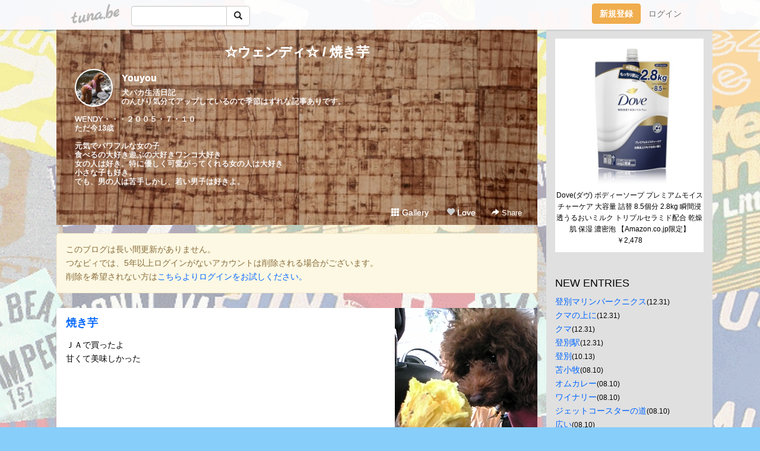

--- FILE ---
content_type: text/html;charset=Shift-JIS
request_url: https://wendy710.tuna.be/?tag=%8F%C4%82%AB%88%F0
body_size: 10305
content:
<!DOCTYPE html>
<html lang="ja">
<head>
<meta charset="Shift_JIS">
<meta http-equiv="Content-Type" content="text/html; charset=shift_jis">

<!-- #BeginLibraryItem "/Library/ga.lbi" -->
<!-- Google Tag Manager -->
<script>(function(w,d,s,l,i){w[l]=w[l]||[];w[l].push({'gtm.start':
new Date().getTime(),event:'gtm.js'});var f=d.getElementsByTagName(s)[0],
j=d.createElement(s),dl=l!='dataLayer'?'&l='+l:'';j.async=true;j.src=
'https://www.googletagmanager.com/gtm.js?id='+i+dl;f.parentNode.insertBefore(j,f);
})(window,document,'script','dataLayer','GTM-5QMBVM4');</script>
<!-- End Google Tag Manager -->
<!-- #EndLibraryItem -->

<title>☆ウェンディ☆ / 焼き芋</title>
<meta name="description" content="犬バカ生活日記のんびり気分でアップしているので季節はずれな記事ありです。WENDY・・・２００５・７・１０　ただ今13歳元気でパワフルな女の子食べるの大好き遊ぶの大好きワンコ大好き女の人は好き。特に優しく可愛がってくれる女の人は大好き小さな子も好き。でも、男の人は苦手しかし、若い男子は好きよ。">
	<meta property="og:title" content="☆ウェンディ☆ / 焼き芋">
	<meta property="og:site_name" content="つなビィ">
	
	<!-- TwitterCards -->
	<meta name="twitter:card" content="summary">
	<meta name="twitter:title" content="☆ウェンディ☆ / 焼き芋">
	<meta name="twitter:description" content="犬バカ生活日記のんびり気分でアップしているので季節はずれな記事ありです。WENDY・・・２００５・７・１０　ただ今13歳元気でパワフルな女の子食べるの大好き遊ぶの大好きワンコ大好き女の人は好き。特に優しく可愛がってくれる女の人は大好き小さな子も好き。でも、男の人は苦手しかし、若い男子は好きよ。">
	<meta name="twitter:image" content="https://tuna.be/p/16/154016/profile.jpg?57701">
	<!-- /TwitterCards -->
<meta name="thumbnail" content="https://tuna.be/p/16/154016/profile.jpg?57701">
<meta property="og:image" content="https://tuna.be/p/16/154016/profile.jpg?57701">
<meta property="og:description" content="犬バカ生活日記のんびり気分でアップしているので季節はずれな記事ありです。WENDY・・・２００５・７・１０　ただ今13歳元気でパワフルな女の子食べるの大好き遊ぶの大好きワンコ大好き女の人は好き。特に優しく可愛がってくれる女の人は大好き小さな子も好き。でも、男の人は苦手しかし、若い男子は好きよ。">
<meta property="fb:app_id" content="233212076792375">
<link rel="alternate" type="application/rss+xml" title="RSS" href="https://wendy710.tuna.be/rss/wendy710.xml">

<!-- vender -->
<script type="text/javascript" src="js/jquery/jquery.2.2.4.min.js"></script>
<link rel="stylesheet" href="css/bootstrap/css/bootstrap.min.css">
<!-- / vender -->

<style type="text/css">
body {
		background-color: #87CEFA;
			background-image: url(/p/16/154016/tpl-bg-4516.jpg?539834);
			background-size: auto auto;
			background-repeat: repeat;
		}
body {
 color: #000000;
}
#profile {
		background-image:url(/p/16/154016/profile-bg.jpg?150384);
	}
#side {
 background-color: #E0E0E0;
}
a, a:visited, a:active {
 color: #0066FF;
}
a:hover {
 color: #0066FF;
}
</style>

<!--<link href="//tuna.be/css/kickstart-icons.css" rel="stylesheet" type="text/css"> -->
<link href="tp/12.20160126.css?251104" rel="stylesheet" type="text/css">
<link href="css/icomoon/icomoon.css" rel="stylesheet" type="text/css">
<link href="css/tabShare.20150617.css" rel="stylesheet" type="text/css">
<style type="text/css">
#globalHeader2 {
	background-color: rgba(255, 255, 255, 0.9);
}
#globalHeader2 a.logo {
	color: #B6B6B6;
}
#globalHeader2 .btn-link {
	color: #727272;
}
</style>

<script src="//pagead2.googlesyndication.com/pagead/js/adsbygoogle.js"></script>
<script>
     (adsbygoogle = window.adsbygoogle || []).push({
          google_ad_client: "ca-pub-0815320066437312",
          enable_page_level_ads: true
     });
</script>

</head>
<body><!-- #BeginLibraryItem "/Library/globalHeader2.lbi" -->
<div id="globalHeader2">
	<div class="row">
		<div class="col-md-1"></div>
		<div class="col-md-10"> <a href="https://tuna.be/" class="logo mlr10 pull-left">tuna.be</a>
			<div id="appBadges" class="mlr10 pull-left hidden-xs" style="width:200px; margin-top:10px;">
							  <form action="/api/google_cse.php" method="get" id="cse-search-box" target="_blank">
				<div>
				  <div class="input-group">
					  <input type="text" name="q" class="form-control" placeholder="">
					  <span class="input-group-btn">
					  <button type="submit" name="sa" class="btn btn-default"><span class="glyphicon glyphicon-search"></span></button>
					  </span>
				  </div>
				</div>
			  </form>
			</div>
						<div class="pull-right loginBox hide"> <a href="javascript:void(0)" class="btn btn-pill photo small" data-login="1" data-me="myblogurl"><img data-me="profilePicture"></a><a href="javascript:void(0)" class="btn btn-link ellipsis" data-login="1" data-me="myblogurl"><span data-me="name"></span></a>
				<div class="mlr10" data-login="0"><a href="https://tuna.be/pc/reguser/" class="btn btn-warning"><strong class="tl">新規登録</strong></a><a href="https://tuna.be/pc/login.php" class="btn btn-link tl">ログイン</a></div>
				<div class="btn-group mlr10" data-login="1"> <a href="https://tuna.be/pc/admin.php?m=nd" class="btn btn-default btnFormPopup"><span class="glyphicon glyphicon-pencil"></span></a> <a href="https://tuna.be/loves/" class="btn btn-default"><span class="glyphicon glyphicon-heart btnLove"></span></a>
					<div class="btn-group"> <a href="javascript:;" class="btn btn-default dropdown-toggle" data-toggle="dropdown"><span class="glyphicon glyphicon-menu-hamburger"></span> <span class="caret"></span></a>
						<ul class="dropdown-menu pull-right">
							<li class="child"><a href="javascript:void(0)" data-me="myblogurl"><span class="glyphicon glyphicon-home"></span> <span class="tl">マイブログへ</span></a></li>
							<li class="child"><a href="https://tuna.be/pc/admin.php"><span class="glyphicon glyphicon-list"></span> <span class="tl">マイページ</span></a></li>
							<li class="child"><a href="https://tuna.be/pc/admin.php?m=md"><span class="glyphicon glyphicon-list-alt"></span> <span class="tl">記事の一覧</span></a></li>
							<li class="child"><a href="https://tuna.be/pc/admin.php?m=ee"><span class="glyphicon glyphicon-wrench"></span> <span class="tl">ブログ設定</span></a></li>
							<li class="child"><a href="https://tuna.be/pc/admin.php?m=account"><span class="glyphicon glyphicon-user"></span> <span class="tl">アカウント</span></a></li>
							<li><a href="https://tuna.be/pc/admin.php?m=logout" data-name="linkLogout"><span class="glyphicon glyphicon-off"></span> <span class="tl">ログアウト</span></a></li>
						</ul>
					</div>
				</div>
			</div>
		</div>
		<div class="col-md-1"></div>
	</div>
</div>
<!-- #EndLibraryItem --><div class="contentsWrapper">
	<div class="row">
		<div class="col-xs-9" id="contents">
			<header>
			<div id="profile">
				<div id="profileInner" class="break clearfix">
										<h1><a href="https://wendy710.tuna.be/">☆ウェンディ☆ / 焼き芋</a></h1>
										<div class="mlr15">
												<div class="pull-left mr15">
							<a href="https://wendy710.tuna.be/" class="btn btn-pill photo large" style="background-image: url(/p/16/154016/profile.jpg?57701);"></a>
						</div>
												<div class="userName"><a href="https://wendy710.tuna.be/">Youyou</a></div>
												<div class="comment" data-box="profileComment">
							<div class="ellipsis">犬バカ生活日記のんびり気分でアップしているので季節はずれな記事ありです。WENDY・・・２００５・７・１０　ただ今13歳元気でパワフルな女の子食べるの大好き遊ぶの大好きワンコ大好き女の人は好き。特に優しく可愛がってくれる女の人は大好き小さな子も好き。でも、男の人は苦手しかし、若い男子は好きよ。</div>
							<div class="text-right"><a href="#" data-btn="viewProfile">[Show all]</a></div>
							<div style="display:none;">犬バカ生活日記<br />
のんびり気分でアップしているので季節はずれな記事ありです。<br />
<br />
WENDY・・・２００５・７・１０　<br />
ただ今13歳<br />
<br />
元気でパワフルな女の子<br />
食べるの大好き遊ぶの大好きワンコ大好き<br />
女の人は好き。特に優しく可愛がってくれる女の人は大好き<br />
小さな子も好き。<br />
でも、男の人は苦手しかし、若い男子は好きよ。</div>
						</div>
											</div>
					<div class="headerMenu clearfix">
						<a href="gallery/" class="btn btn-link"><span class="glyphicon glyphicon-th"></span> Gallery</a>
						<a href="javascript:void(0)" class="btn btn-link btnLove off"><span class="glyphicon glyphicon-heart off"></span> Love</a>
						<div class="btn-group dropdown mlr10">
							<a href="javascript:;" data-toggle="dropdown" style="color:#fff;"><span class="glyphicon glyphicon-share-alt"></span> Share</a>
							<ul class="dropdown-menu pull-right icomoon">
								<li><a href="javascript:void(0)" id="shareTwitter" target="_blank"><span class="icon icon-twitter" style="color:#1da1f2;"></span> share on Twitter</a></li>
								<li><a href="javascript:void(0)" id="shareFacebook" target="_blank"><span class="icon icon-facebook" style="color:#3a5a9a;"></span> share on Facebook</a></li>
								<li><a href="javascript:void(0)" id="shareMail"><span class="glyphicon glyphicon-envelope"></span> share by E-mail</a></li>
															</ul>
						</div>
					</div>
				</div>
			</div>
			</header>
                        <div class="alert alert-warning" style="margin: 1em 0;">
                このブログは長い間更新がありません。<br>
                つなビィでは、5年以上ログインがないアカウントは削除される場合がございます。<br>
                削除を希望されない方は<a href="https://tuna.be/pc/login.php" target="_blank">こちらよりログインをお試しください。</a>
            </div>
            			<div id="contentsInner">
								<div class="ads landscape"><style>
#amazonranklet {
	display: flex;
	font-size: 12px;
	justify-content: center;
	align-items: center;
	background-color: white;
	padding-top: 10px;
}
#amazonranklet .amazonranklet-item {
	width: 32%;
	display: flex;
	flex-direction: column;
	justify-content: center;
}
#amazonranklet img {
	max-width: 90px;
	max-height: 80px;
}
a[href="https://i-section.net/ranklet/"] {
	display: none;
}
</style>
<script src="https://i-section.net/ranklet/outjs.php?BrowseNode=71413051&charset=UTF-8&listnum=6&title=false&image=true&imagesize=small&creator=false&price=true&AssociateTag="></script>
</div>
												<div style="display: none;" data-template="blogEntry">
					<article class="blog">
						<div class="clearfix">
							<div class="photo pull-right text-right" data-tpl-def="thumb">
								<a data-tpl-href="link" data-tpl-def="photo"><img data-tpl-src="photo" data-tpl-alt="title"></a>
								<p class="btnLoupe" data-tpl-def="photo_org"><a data-tpl-href="photo_org" data-fancybox class="btn btn-link"><span class="glyphicon glyphicon-search"></span></a></p>
								<video width="320" controls data-tpl-def="movie"><source data-tpl-src="movie"></video>
							</div>
							<h4 class="title" data-tpl-def="title"><a data-tpl-href="link" data-tpl="title"></a></h4>
							<div class="blog-message" data-tpl="message"></div>
						</div>
						<div class="blog-footer clearfix">
							<span class="pull-left" data-tpl="tagLinks"></span>
							<div class="pull-right">
								<a class="btn btn-link" data-tpl-href="link" data-tpl="created_en"></a>
								<span data-tpl-custom="is_comment">
									<a class="btn btn-link" data-tpl-href="link"><span class="icon icon-bubble"></span> <span data-tpl-int="comment_count"></span></a></span></div>
						</div>
					</article>
				</div>
				<div style="display: none;" data-template="pagenation">
					<div class="text-center mt20">
						<a data-tpl-def="prev_page_url" data-tpl-href="prev_page_url" class="btn btn-default mlr10">&laquo; 前のページ</a>
						<a data-tpl-def="next_page_url" data-tpl-href="next_page_url" class="btn btn-default mlr10">次のページ &raquo;</a>
					</div>
				</div>
																								<div class="ads landscape"><style>
#amazonranklet {
	display: flex;
	font-size: 12px;
	justify-content: center;
	align-items: center;
	background-color: white;
	padding-top: 10px;
}
#amazonranklet .amazonranklet-item {
	width: 32%;
	display: flex;
	flex-direction: column;
	justify-content: center;
}
#amazonranklet img {
	max-width: 90px;
	max-height: 80px;
}
a[href="https://i-section.net/ranklet/"] {
	display: none;
}
</style>
<script src="https://i-section.net/ranklet/outjs.php?BrowseNode=71413051&charset=UTF-8&listnum=6&title=false&image=true&imagesize=small&creator=false&price=true&AssociateTag="></script>
</div>
			</div>
		</div>
		<div class="col-xs-3" id="side">
			<div class="mt15"><style>
#side #amazonranklet .amazonranklet-item {
	width: auto;
	display: flex;
	flex-direction: column;
	font-size: 12px;
	justify-content: center;
}
#side #amazonranklet img {
	max-width: 100%;
	max-height: initial;
}
a[href="https://i-section.net/ranklet/"] {
	display: none;
}
</style>
<script src="https://i-section.net/ranklet/outjs.php?BrowseNode=52374051&charset=UTF-8&listnum=1&title=true&image=true&imagesize=medium&creator=false&price=true&AssociateTag="></script></div>
			<section class="mt20">
				<h2 class="h4">NEW ENTRIES</h2>
								<a href="https://wendy710.tuna.be/22275102.html">登別マリンパークニクス</a><small>(12.31)</small><br>
								<a href="https://wendy710.tuna.be/22275101.html">クマの上に</a><small>(12.31)</small><br>
								<a href="https://wendy710.tuna.be/22275100.html">クマ</a><small>(12.31)</small><br>
								<a href="https://wendy710.tuna.be/22275090.html">登別駅</a><small>(12.31)</small><br>
								<a href="https://wendy710.tuna.be/22241876.html">登別</a><small>(10.13)</small><br>
								<a href="https://wendy710.tuna.be/22213081.html">苫小牧</a><small>(08.10)</small><br>
								<a href="https://wendy710.tuna.be/22213080.html">オムカレー</a><small>(08.10)</small><br>
								<a href="https://wendy710.tuna.be/22213079.html">ワイナリー</a><small>(08.10)</small><br>
								<a href="https://wendy710.tuna.be/22213078.html">ジェットコースターの道</a><small>(08.10)</small><br>
								<a href="https://wendy710.tuna.be/22213077.html">広い</a><small>(08.10)</small><br>
							</section>
									<section class="mt20">
				<h2 class="h4">TAGS</h2>
				<a href="./?tag=" class="tag"><span class=""></span></a> <a href="./?tag=11%8D%CE" class="tag"><span class="">11歳</span></a> <a href="./?tag=11%8D%CE%82%CC%97%B7%8Ds" class="tag"><span class="">11歳の旅行</span></a> <a href="./?tag=13%8D%CE%82%CC%97%B7" class="tag"><span class="">13歳の旅</span></a> <a href="./?tag=ARMS" class="tag"><span class="">ARMS</span></a> <a href="./?tag=Birthday" class="tag"><span class="">Birthday</span></a> <a href="./?tag=Car" class="tag"><span class="">Car</span></a> <a href="./?tag=DD" class="tag"><span class="">DD</span></a> <a href="./?tag=DisneySea" class="tag"><span class="">DisneySea</span></a> <a href="./?tag=GG" class="tag"><span class="">GG</span></a> <a href="./?tag=HAMBURGER" class="tag"><span class="">HAMBURGER</span></a> <a href="./?tag=Hmade" class="tag"><span class="">Hmade</span></a> <a href="./?tag=House" class="tag"><span class="">House</span></a> <a href="./?tag=IG" class="tag"><span class="">IG</span></a> <a href="./?tag=JA" class="tag"><span class="">JA</span></a> <a href="./?tag=Lunch" class="tag"><span class="">Lunch</span></a> <a href="./?tag=MKRWtrip" class="tag"><span class="">MKRWtrip</span></a> <a href="./?tag=RH" class="tag"><span class="">RH</span></a> <a href="./?tag=TDS" class="tag"><span class="">TDS</span></a> <a href="./?tag=WDG" class="tag"><span class="">WDG</span></a> <a href="./?tag=betty" class="tag"><span class="">betty</span></a> <a href="./?tag=fifi%26romeo" class="tag"><span class="">fifi&amp;romeo</span></a> <a href="./?tag=mid" class="tag"><span class="">mid</span></a> <a href="./?tag=muchacha" class="tag"><span class="">muchacha</span></a> <a href="./?tag=puppilyhills" class="tag"><span class="">puppilyhills</span></a> <a href="./?tag=remake" class="tag"><span class="">remake</span></a> <a href="./?tag=rinrin%83J%83t%83F" class="tag"><span class="">rinrinカフェ</span></a> <a href="./?tag=wendy" class="tag"><span class="">wendy</span></a> <a href="./?tag=yumi%83V%83%87%83b%83s%83%93%83O" class="tag"><span class="">yumiショッピング</span></a> <a href="./?tag=%82%A2%82%BF%82%E5%82%A4" class="tag"><span class="">いちょう</span></a> <a href="./?tag=%82%A4%82%C8%8Fd" class="tag"><span class="">うな重</span></a> <a href="./?tag=%82%A8%89%D4" class="tag"><span class="">お花</span></a> <a href="./?tag=%82%A8%8EU%95%E0" class="tag"><span class="">お散歩</span></a> <a href="./?tag=%82%A8%8Fo%8A%7C" class="tag"><span class="">お出掛</span></a> <a href="./?tag=%82%A8%90%DF" class="tag"><span class="">お節</span></a> <a href="./?tag=%82%A8%91%E4%8F%EA" class="tag"><span class="">お台場</span></a> <a href="./?tag=%82%A8%92a%90%B6%93%FA" class="tag"><span class="">お誕生日</span></a> <a href="./?tag=%82%A8%95%97%98C" class="tag"><span class="">お風呂</span></a> <a href="./?tag=%82%A8%97F%92B" class="tag"><span class="">お友達</span></a> <a href="./?tag=%82%A9%82%AB%95X" class="tag"><span class="">かき氷</span></a> <a href="./?tag=%82%B1%82%A2%82%CC%82%DA%82%E8" class="tag"><span class="">こいのぼり</span></a> <a href="./?tag=%82%B2%8B%DF%8F%8A" class="tag"><span class="">ご近所</span></a> <a href="./?tag=%82%C2%82%CE%82%B3%83h%83b%83O%83%89%83%93" class="tag"><span class="">つばさドッグラン</span></a> <a href="./?tag=%82%C8%82%A4" class="tag"><span class="">なう</span></a> <a href="./?tag=%82%D0%82%DC%82%ED%82%E8" class="tag"><span class="">ひまわり</span></a> <a href="./?tag=%82%E4%82%E9%83L%83%83%83%89" class="tag"><span class="">ゆるキャラ</span></a> <a href="./?tag=%83A%83C%83X" class="tag"><span class="">アイス</span></a> <a href="./?tag=%83A%83Y" class="tag"><span class="">アズ</span></a> <a href="./?tag=%83C%83%60%83S" class="tag"><span class="">イチゴ</span></a> <a href="./?tag=%83C%83x%83%93%83g" class="tag"><span class="">イベント</span></a> <a href="./?tag=%83C%83%93%83R" class="tag"><span class="">インコ</span></a> <a href="./?tag=%83E%83F%83%93%83f%83B" class="tag"><span class="">ウェンディ</span></a> <a href="./?tag=%83I%83t%89%EF" class="tag"><span class="">オフ会</span></a> <a href="./?tag=%83I%83y%83%89%83V%83e%83B" class="tag"><span class="">オペラシティ</span></a> <a href="./?tag=%83I%83%7D%83P" class="tag"><span class="">オマケ</span></a> <a href="./?tag=%83J%83t%83F" class="tag"><span class="">カフェ</span></a> <a href="./?tag=%83J%83t%83F%83%7D%83b%83g" class="tag"><span class="">カフェマット</span></a> <a href="./?tag=%83J%83%89%81%5B" class="tag"><span class="">カラー</span></a> <a href="./?tag=%83J%83%8C%83%93%83_%81%5B" class="tag"><span class="">カレンダー</span></a> <a href="./?tag=%83O%83%89%83m%81%5B%83%89" class="tag"><span class="">グラノーラ</span></a> <a href="./?tag=%83P%81%5B%83L" class="tag"><span class="">ケーキ</span></a> <a href="./?tag=%83R%83X%83g%83R" class="tag"><span class="">コストコ</span></a> <a href="./?tag=%83V%83%83%83%7B%83e%83%93%8C%F6%89%80" class="tag"><span class="">シャボテン公園</span></a> <a href="./?tag=%83V%83%83%83%93%83v%81%5B" class="tag"><span class="">シャンプー</span></a> <a href="./?tag=%83X%83J%83C%83c%83%8A%81%5B" class="tag"><span class="">スカイツリー</span></a> <a href="./?tag=%83X%83%5E%83o" class="tag"><span class="">スタバ</span></a> <a href="./?tag=%83X%83%80%81%5B%83W%81%5B" class="tag"><span class="">スムージー</span></a> <a href="./?tag=%83Z%81%5B%83%8B" class="tag"><span class="">セール</span></a> <a href="./?tag=%83_%83O" class="tag"><span class="">ダグ</span></a> <a href="./?tag=%83c%83%80%83c%83%80" class="tag"><span class="">ツムツム</span></a> <a href="./?tag=%83f%83B%83Y%83j%81%5B%83%89%83%93%83h" class="tag"><span class="">ディズニーランド</span></a> <a href="./?tag=%83f%83U%81%5B%83g" class="tag"><span class="">デザート</span></a> <a href="./?tag=%83f%83U%83C%83%93F" class="tag"><span class="">デザインF</span></a> <a href="./?tag=%83g%83%8A%81%5B%83%7E%83%93%83O" class="tag"><span class="">トリーミング</span></a> <a href="./?tag=%83g%83%8A%83%7E%83%93%83O" class="tag"><span class="">トリミング</span></a> <a href="./?tag=%83h%83b%83O%83%89%83%93" class="tag"><span class="">ドッグラン</span></a> <a href="./?tag=%83l%83R" class="tag"><span class="">ネコ</span></a> <a href="./?tag=%83n%81%5B%83u%26%83%8D%81%5B%83Y%83K%81%5B%83f%83%93" class="tag"><span class="">ハーブ&amp;ローズガーデン</span></a> <a href="./?tag=%83n%83C%83h%83%8D" class="tag"><span class="">ハイドロ</span></a> <a href="./?tag=%83n%83E%83X" class="tag"><span class="">ハウス</span></a> <a href="./?tag=%83n%83%8D%83b%83Y" class="tag"><span class="">ハロッズ</span></a> <a href="./?tag=%83n%83%8F%83C" class="tag"><span class="">ハワイ</span></a> <a href="./?tag=%83p%81%5B%83e%83B%81%5B" class="tag"><span class="">パーティー</span></a> <a href="./?tag=%83p%83%8A%83G%83%8D" class="tag"><span class="">パリエロ</span></a> <a href="./?tag=%83p%83%8F%81%5B%83X%83%7C%83b%83g" class="tag"><span class="">パワースポット</span></a> <a href="./?tag=%83p%83%93%83P%81%5B%83L" class="tag"><span class="">パンケーキ</span></a> <a href="./?tag=%83p%83%93%89%AE" class="tag"><span class="">パン屋</span></a> <a href="./?tag=%83q%83X%83%7E%83j" class="tag"><span class="">ヒスミニ</span></a> <a href="./?tag=%83t%83%8C%83%93%83%60" class="tag"><span class="">フレンチ</span></a> <a href="./?tag=%83u%81%5B%83h%83%8B%83J%83%8C%83%93%83_%81%5B" class="tag"><span class="">ブードルカレンダー</span></a> <a href="./?tag=%83u%83%8B%81%5B%83x%83%8A%81%5B" class="tag"><span class="">ブルーベリー</span></a> <a href="./?tag=%83v%83%8C%83%5B%83%93%83g" class="tag"><span class="">プレゼント</span></a> <a href="./?tag=%83w%83A%81%5B%83T%83%8D%83%93" class="tag"><span class="">ヘアーサロン</span></a> <a href="./?tag=%83y%83%8A%83J%83%93%83p%83%93" class="tag"><span class="">ペリカンパン</span></a> <a href="./?tag=%83%7B%83W%83%87%83%8C%81%5B" class="tag"><span class="">ボジョレー</span></a> <a href="./?tag=%83%7C%83P%83%82%83%93" class="tag"><span class="">ポケモン</span></a> <a href="./?tag=%83%7C%83X%83g%83J%81%5B%83h" class="tag"><span class="">ポストカード</span></a> <a href="./?tag=%83%7C%83e%83B%83%8D%83%93" class="tag"><span class="">ポティロン</span></a> <a href="./?tag=%83%7D%83C%83N%83%8D%83o%83u%83%8B" class="tag"><span class="">マイクロバブル</span></a> <a href="./?tag=%83%7D%83%7D%83O%83b%83Y" class="tag"><span class="">ママグッズ</span></a> <a href="./?tag=%83%7D%83%89%83T%83_" class="tag"><span class="">マラサダ</span></a> <a href="./?tag=%83%7E%83%8B%83N" class="tag"><span class="">ミルク</span></a> <a href="./?tag=%83%82%81%5B%83j%83%93%83O" class="tag"><span class="">モーニング</span></a> <a href="./?tag=%83%82%83f%83%8B" class="tag"><span class="">モデル</span></a> <a href="./?tag=%83%82%83%8D%83b%83R" class="tag"><span class="">モロッコ</span></a> <a href="./?tag=%83%89%83f%83%85%83%8C" class="tag"><span class="">ラデュレ</span></a> <a href="./?tag=%83%89%83%93%83%60" class="tag"><span class="">ランチ</span></a> <a href="./?tag=%83%8A%81%5B%83h" class="tag"><span class="">リード</span></a> <a href="./?tag=%83%8A%83%81%83C%83N" class="tag"><span class="">リメイク</span></a> <a href="./?tag=%83%8B%83N%83%8B%81%5B%83%5B" class="tag"><span class="">ルクルーゼ</span></a> <a href="./?tag=%83%8C%83I%83%93" class="tag"><span class="">レオン</span></a> <a href="./?tag=%83%8D%83%93%83n%81%5B%83%7D%83%93" class="tag"><span class="">ロンハーマン</span></a> <a href="./?tag=%83%8F%83C%83%93" class="tag"><span class="">ワイン</span></a> <a href="./?tag=%83%8F%83%93%83R%82%A8%82%B9%82%BF" class="tag"><span class="">ワンコおせち</span></a> <a href="./?tag=%83%8F%83%93%83R%82%B2%94%D1" class="tag"><span class="">ワンコご飯</span></a> <a href="./?tag=%83%8F%83%93%83R%95%9E" class="tag"><span class="">ワンコ服</span></a> <a href="./?tag=%88%C9%93%A4" class="tag"><span class="">伊豆</span></a> <a href="./?tag=%88%EA%91%B0" class="tag"><span class="">一族</span></a> <a href="./?tag=%88%F9%82%DD%95%A8" class="tag"><span class="">飲み物</span></a> <a href="./?tag=%89f%89%E6" class="tag"><span class="">映画</span></a> <a href="./?tag=%89%93%91%AB" class="tag"><span class="">遠足</span></a> <a href="./?tag=%89%A1%95l" class="tag"><span class="">横浜</span></a> <a href="./?tag=%89%BA%96k%91%F2" class="tag"><span class="">下北沢</span></a> <a href="./?tag=%89%C6%82%B2%82%CD%82%F1" class="tag"><span class="">家ごはん</span></a> <a href="./?tag=%89%CD%92%C3" class="tag"><span class="">河津</span></a> <a href="./?tag=%8AC" class="tag"><span class="">海</span></a> <a href="./?tag=%8AO%89%91" class="tag"><span class="">外苑</span></a> <a href="./?tag=%8A%8B%90%BC%97%D5%8AC%8C%F6%89%80" class="tag"><span class="">葛西臨海公園</span></a> <a href="./?tag=%8A%A3%94t" class="tag"><span class="">乾杯</span></a> <a href="./?tag=%8Bg%8F%CB%8E%9B" class="tag"><span class="">吉祥寺</span></a> <a href="./?tag=%8B%B0%97%B3" class="tag"><span class="">恐竜</span></a> <a href="./?tag=%8B%BC%94%9E" class="tag"><span class="">蕎麦</span></a> <a href="./?tag=%8B%DF%8F%8A" class="tag"><span class="">近所</span></a> <a href="./?tag=%8B%E2%88%C7" class="tag"><span class="">銀杏</span></a> <a href="./?tag=%8B%E2%8D%C0" class="tag"><span class="">銀座</span></a> <a href="./?tag=%8B%EE%91%F2" class="tag"><span class="">駒沢</span></a> <a href="./?tag=%8B%F8%97g%82%B0" class="tag"><span class="">串揚げ</span></a> <a href="./?tag=%8CQ%94n" class="tag"><span class="">群馬</span></a> <a href="./?tag=%8Cb%94%E4%8E%F5" class="tag"><span class="">恵比寿</span></a> <a href="./?tag=%8Cb%95%FB%8A%AA%82%AB" class="tag"><span class="">恵方巻き</span></a> <a href="./?tag=%8Cy%88%E4%91%F2" class="tag"><span class="">軽井沢</span></a> <a href="./?tag=%8C%A2%82%B1%82%B1%82%BF" class="tag"><span class="">犬ここち</span></a> <a href="./?tag=%8C%A2%82%CC%82%B1%82%B1%82%BF" class="tag"><span class="">犬のここち</span></a> <a href="./?tag=%8C%B4%8Fh" class="tag"><span class="">原宿</span></a> <a href="./?tag=%8C%F6%89%80" class="tag"><span class="">公園</span></a> <a href="./?tag=%8Dg%97t" class="tag"><span class="">紅葉</span></a> <a href="./?tag=%8D%82%89%7E%8E%9B" class="tag"><span class="">高円寺</span></a> <a href="./?tag=%8D%91%89c%82%D0%82%BD%82%BF%8AC%95l%8C%F6%89%80" class="tag"><span class="">国営ひたち海浜公園</span></a> <a href="./?tag=%8D%D8%82%CC%89%D4" class="tag"><span class="">菜の花</span></a> <a href="./?tag=%8D%F7" class="tag"><span class="">桜</span></a> <a href="./?tag=%8EB%89e" class="tag"><span class="">撮影</span></a> <a href="./?tag=%8El%8D%91" class="tag"><span class="">四国</span></a> <a href="./?tag=%8E%87%97z%89%D4" class="tag"><span class="">紫陽花</span></a> <a href="./?tag=%8E%8E%8E%CA%89%EF" class="tag"><span class="">試写会</span></a> <a href="./?tag=%8E%95%90%CE%8E%E6%82%E8" class="tag"><span class="">歯石取り</span></a> <a href="./?tag=%8E%A9%97R%82%AA%8Bu" class="tag"><span class="">自由が丘</span></a> <a href="./?tag=%8E%B5%8C%DC%8EO" class="tag"><span class="">七五三</span></a> <a href="./?tag=%8E%C0%89%C6" class="tag"><span class="">実家</span></a> <a href="./?tag=%8E%E8%8D%EC%82%E8" class="tag"><span class="">手作り</span></a> <a href="./?tag=%8E%FB%8An" class="tag"><span class="">収穫</span></a> <a href="./?tag=%8FW%8D%87%8E%CA%90%5E" class="tag"><span class="">集合写真</span></a> <a href="./?tag=%8F%AC%95z%8E%7B" class="tag"><span class="">小布施</span></a> <a href="./?tag=%8F%C3%93%EC" class="tag"><span class="">湘南</span></a> <a href="./?tag=%8F%C4%82%AB%88%F0" class="tag"><span class="tag-active">焼き芋</span></a> <a href="./?tag=%8F%E9%93%EC%93%87" class="tag"><span class="">城南島</span></a> <a href="./?tag=%8F%FC%82%E8" class="tag"><span class="">飾り</span></a> <a href="./?tag=%90H%8E%96" class="tag"><span class="">食事</span></a> <a href="./?tag=%90H%95i" class="tag"><span class="">食品</span></a> <a href="./?tag=%90V%8Fh" class="tag"><span class="">新宿</span></a> <a href="./?tag=%90%5B%91%E5%8E%9B" class="tag"><span class="">深大寺</span></a> <a href="./?tag=%90%C2%8ER" class="tag"><span class="">青山</span></a> <a href="./?tag=%90%DF%95%AA" class="tag"><span class="">節分</span></a> <a href="./?tag=%90%E7%97t" class="tag"><span class="">千葉</span></a> <a href="./?tag=%90%F3%91%90" class="tag"><span class="">浅草</span></a> <a href="./?tag=%90%F4%8E%D4" class="tag"><span class="">洗車</span></a> <a href="./?tag=%91D" class="tag"><span class="">船</span></a> <a href="./?tag=%91%90%8C%8E%97%AC" class="tag"><span class="">草月流</span></a> <a href="./?tag=%91%E3%81X%96%D8%8C%F6%89%80" class="tag"><span class="">代々木公園</span></a> <a href="./?tag=%91%E3%81X%96%D8%8F%E3%8C%B4" class="tag"><span class="">代々木上原</span></a> <a href="./?tag=%91%E3%8A%AF%8ER" class="tag"><span class="">代官山</span></a> <a href="./?tag=%91%E5%8F%9F%8C%AC" class="tag"><span class="">大勝軒</span></a> <a href="./?tag=%91%EA" class="tag"><span class="">滝</span></a> <a href="./?tag=%92%85%95%A8" class="tag"><span class="">着物</span></a> <a href="./?tag=%92%86%96%DA%8D%95" class="tag"><span class="">中目黒</span></a> <a href="./?tag=%92%A9" class="tag"><span class="">朝</span></a> <a href="./?tag=%92%B7%96%EC" class="tag"><span class="">長野</span></a> <a href="./?tag=%92%BC%93%87" class="tag"><span class="">直島</span></a> <a href="./?tag=%93V%82%D5%82%E7%82%BB%82%CE" class="tag"><span class="">天ぷらそば</span></a> <a href="./?tag=%93V%8F%E9" class="tag"><span class="">天城</span></a> <a href="./?tag=%93c%89%80%92%B2%95z" class="tag"><span class="">田園調布</span></a> <a href="./?tag=%93%AE%89%E6" class="tag"><span class="">動画</span></a> <a href="./?tag=%93%AE%95%A8" class="tag"><span class="">動物</span></a> <a href="./?tag=%93%B9%82%CC%89w" class="tag"><span class="">道の駅</span></a> <a href="./?tag=%93%DF%90%7B" class="tag"><span class="">那須</span></a> <a href="./?tag=%93%F7%82%DC%82%F1" class="tag"><span class="">肉まん</span></a> <a href="./?tag=%93%FA%8F%ED" class="tag"><span class="">日常</span></a> <a href="./?tag=%93%FA%95%E9%97%A2" class="tag"><span class="">日暮里</span></a> <a href="./?tag=%94%83%82%A2%95%A8" class="tag"><span class="">買い物</span></a> <a href="./?tag=%94%A0%8D%AA" class="tag"><span class="">箱根</span></a> <a href="./?tag=%94%AA%83%96%8Ax" class="tag"><span class="">八ヶ岳</span></a> <a href="./?tag=%94%F2%91%CB%8D%82%8ER" class="tag"><span class="">飛騨高山</span></a> <a href="./?tag=%94%FC%97e%89%40" class="tag"><span class="">美容院</span></a> <a href="./?tag=%95a%89%40" class="tag"><span class="">病院</span></a> <a href="./?tag=%95t%98%5E" class="tag"><span class="">付録</span></a> <a href="./?tag=%95x%8ER" class="tag"><span class="">富山</span></a> <a href="./?tag=%95%9F%93%87" class="tag"><span class="">福島</span></a> <a href="./?tag=%96L%8FF" class="tag"><span class="">豊洲</span></a> <a href="./?tag=%96k%8AC%93%B9" class="tag"><span class="">北海道</span></a> <a href="./?tag=%96q%8F%EA" class="tag"><span class="">牧場</span></a> <a href="./?tag=%96%EC%90%EC%8C%F6%89%80" class="tag"><span class="">野川公園</span></a> <a href="./?tag=%97%5B%8EU%95%E0" class="tag"><span class="">夕散歩</span></a> <a href="./?tag=%97%5B%94%D1" class="tag"><span class="">夕飯</span></a> <a href="./?tag=%97%81%88%DF" class="tag"><span class="">浴衣</span></a> <a href="./?tag=%97%B7%8Ds" class="tag"><span class="">旅行</span></a> <a href="./?tag=%98Z%96%7B%96%D8" class="tag"><span class="">六本木</span></a> <a href="./?tag=31" class="tag"><span class="">31</span></a> 
			</section>
						<section class="mt20">
				<h2 class="h4">ARCHIVES</h2>
				<ul id="archives">
										<li><a href="javascript:void(0)" class="y">2019</a><small>(50)</small>
						<ul style="display:none;">
														<li><a href="/?mon=2019/12">12月</a><small>(4)</small></li>
														<li><a href="/?mon=2019/10">10月</a><small>(1)</small></li>
														<li><a href="/?mon=2019/08">8月</a><small>(15)</small></li>
														<li><a href="/?mon=2019/07">7月</a><small>(7)</small></li>
														<li><a href="/?mon=2019/06">6月</a><small>(9)</small></li>
														<li><a href="/?mon=2019/03">3月</a><small>(7)</small></li>
														<li><a href="/?mon=2019/01">1月</a><small>(7)</small></li>
													</ul>
					</li>
										<li><a href="javascript:void(0)" class="y">2018</a><small>(165)</small>
						<ul style="display:none;">
														<li><a href="/?mon=2018/12">12月</a><small>(24)</small></li>
														<li><a href="/?mon=2018/11">11月</a><small>(12)</small></li>
														<li><a href="/?mon=2018/10">10月</a><small>(6)</small></li>
														<li><a href="/?mon=2018/09">9月</a><small>(7)</small></li>
														<li><a href="/?mon=2018/08">8月</a><small>(20)</small></li>
														<li><a href="/?mon=2018/07">7月</a><small>(17)</small></li>
														<li><a href="/?mon=2018/04">4月</a><small>(8)</small></li>
														<li><a href="/?mon=2018/03">3月</a><small>(26)</small></li>
														<li><a href="/?mon=2018/02">2月</a><small>(25)</small></li>
														<li><a href="/?mon=2018/01">1月</a><small>(20)</small></li>
													</ul>
					</li>
										<li><a href="javascript:void(0)" class="y">2017</a><small>(413)</small>
						<ul style="display:none;">
														<li><a href="/?mon=2017/10">10月</a><small>(25)</small></li>
														<li><a href="/?mon=2017/09">9月</a><small>(14)</small></li>
														<li><a href="/?mon=2017/08">8月</a><small>(62)</small></li>
														<li><a href="/?mon=2017/07">7月</a><small>(12)</small></li>
														<li><a href="/?mon=2017/06">6月</a><small>(38)</small></li>
														<li><a href="/?mon=2017/05">5月</a><small>(19)</small></li>
														<li><a href="/?mon=2017/04">4月</a><small>(28)</small></li>
														<li><a href="/?mon=2017/03">3月</a><small>(51)</small></li>
														<li><a href="/?mon=2017/02">2月</a><small>(91)</small></li>
														<li><a href="/?mon=2017/01">1月</a><small>(73)</small></li>
													</ul>
					</li>
										<li><a href="javascript:void(0)" class="y">2016</a><small>(1054)</small>
						<ul style="display:none;">
														<li><a href="/?mon=2016/12">12月</a><small>(35)</small></li>
														<li><a href="/?mon=2016/11">11月</a><small>(66)</small></li>
														<li><a href="/?mon=2016/10">10月</a><small>(83)</small></li>
														<li><a href="/?mon=2016/09">9月</a><small>(107)</small></li>
														<li><a href="/?mon=2016/08">8月</a><small>(66)</small></li>
														<li><a href="/?mon=2016/07">7月</a><small>(101)</small></li>
														<li><a href="/?mon=2016/06">6月</a><small>(102)</small></li>
														<li><a href="/?mon=2016/05">5月</a><small>(92)</small></li>
														<li><a href="/?mon=2016/04">4月</a><small>(92)</small></li>
														<li><a href="/?mon=2016/03">3月</a><small>(111)</small></li>
														<li><a href="/?mon=2016/02">2月</a><small>(88)</small></li>
														<li><a href="/?mon=2016/01">1月</a><small>(111)</small></li>
													</ul>
					</li>
										<li><a href="javascript:void(0)" class="y">2015</a><small>(1795)</small>
						<ul style="display:none;">
														<li><a href="/?mon=2015/12">12月</a><small>(218)</small></li>
														<li><a href="/?mon=2015/11">11月</a><small>(114)</small></li>
														<li><a href="/?mon=2015/10">10月</a><small>(154)</small></li>
														<li><a href="/?mon=2015/09">9月</a><small>(126)</small></li>
														<li><a href="/?mon=2015/08">8月</a><small>(133)</small></li>
														<li><a href="/?mon=2015/07">7月</a><small>(142)</small></li>
														<li><a href="/?mon=2015/06">6月</a><small>(109)</small></li>
														<li><a href="/?mon=2015/05">5月</a><small>(168)</small></li>
														<li><a href="/?mon=2015/04">4月</a><small>(207)</small></li>
														<li><a href="/?mon=2015/03">3月</a><small>(162)</small></li>
														<li><a href="/?mon=2015/02">2月</a><small>(137)</small></li>
														<li><a href="/?mon=2015/01">1月</a><small>(125)</small></li>
													</ul>
					</li>
										<li><a href="javascript:void(0)" class="y">2014</a><small>(1506)</small>
						<ul style="display:none;">
														<li><a href="/?mon=2014/12">12月</a><small>(57)</small></li>
														<li><a href="/?mon=2014/11">11月</a><small>(96)</small></li>
														<li><a href="/?mon=2014/10">10月</a><small>(99)</small></li>
														<li><a href="/?mon=2014/09">9月</a><small>(126)</small></li>
														<li><a href="/?mon=2014/08">8月</a><small>(153)</small></li>
														<li><a href="/?mon=2014/07">7月</a><small>(151)</small></li>
														<li><a href="/?mon=2014/06">6月</a><small>(123)</small></li>
														<li><a href="/?mon=2014/05">5月</a><small>(208)</small></li>
														<li><a href="/?mon=2014/04">4月</a><small>(97)</small></li>
														<li><a href="/?mon=2014/03">3月</a><small>(104)</small></li>
														<li><a href="/?mon=2014/02">2月</a><small>(115)</small></li>
														<li><a href="/?mon=2014/01">1月</a><small>(177)</small></li>
													</ul>
					</li>
										<li><a href="javascript:void(0)" class="y">2013</a><small>(1126)</small>
						<ul style="display:none;">
														<li><a href="/?mon=2013/12">12月</a><small>(106)</small></li>
														<li><a href="/?mon=2013/11">11月</a><small>(167)</small></li>
														<li><a href="/?mon=2013/10">10月</a><small>(136)</small></li>
														<li><a href="/?mon=2013/09">9月</a><small>(96)</small></li>
														<li><a href="/?mon=2013/08">8月</a><small>(184)</small></li>
														<li><a href="/?mon=2013/07">7月</a><small>(132)</small></li>
														<li><a href="/?mon=2013/06">6月</a><small>(99)</small></li>
														<li><a href="/?mon=2013/05">5月</a><small>(98)</small></li>
														<li><a href="/?mon=2013/03">3月</a><small>(15)</small></li>
														<li><a href="/?mon=2013/02">2月</a><small>(40)</small></li>
														<li><a href="/?mon=2013/01">1月</a><small>(53)</small></li>
													</ul>
					</li>
										<li><a href="javascript:void(0)" class="y">2012</a><small>(799)</small>
						<ul style="display:none;">
														<li><a href="/?mon=2012/12">12月</a><small>(92)</small></li>
														<li><a href="/?mon=2012/11">11月</a><small>(23)</small></li>
														<li><a href="/?mon=2012/10">10月</a><small>(22)</small></li>
														<li><a href="/?mon=2012/09">9月</a><small>(20)</small></li>
														<li><a href="/?mon=2012/08">8月</a><small>(43)</small></li>
														<li><a href="/?mon=2012/07">7月</a><small>(38)</small></li>
														<li><a href="/?mon=2012/06">6月</a><small>(13)</small></li>
														<li><a href="/?mon=2012/05">5月</a><small>(27)</small></li>
														<li><a href="/?mon=2012/04">4月</a><small>(112)</small></li>
														<li><a href="/?mon=2012/03">3月</a><small>(159)</small></li>
														<li><a href="/?mon=2012/02">2月</a><small>(127)</small></li>
														<li><a href="/?mon=2012/01">1月</a><small>(123)</small></li>
													</ul>
					</li>
										<li><a href="javascript:void(0)" class="y">2011</a><small>(1686)</small>
						<ul style="display:none;">
														<li><a href="/?mon=2011/12">12月</a><small>(206)</small></li>
														<li><a href="/?mon=2011/11">11月</a><small>(160)</small></li>
														<li><a href="/?mon=2011/10">10月</a><small>(174)</small></li>
														<li><a href="/?mon=2011/09">9月</a><small>(130)</small></li>
														<li><a href="/?mon=2011/08">8月</a><small>(154)</small></li>
														<li><a href="/?mon=2011/07">7月</a><small>(176)</small></li>
														<li><a href="/?mon=2011/06">6月</a><small>(131)</small></li>
														<li><a href="/?mon=2011/05">5月</a><small>(130)</small></li>
														<li><a href="/?mon=2011/04">4月</a><small>(151)</small></li>
														<li><a href="/?mon=2011/03">3月</a><small>(71)</small></li>
														<li><a href="/?mon=2011/02">2月</a><small>(96)</small></li>
														<li><a href="/?mon=2011/01">1月</a><small>(107)</small></li>
													</ul>
					</li>
										<li><a href="javascript:void(0)" class="y">2010</a><small>(1445)</small>
						<ul style="display:none;">
														<li><a href="/?mon=2010/12">12月</a><small>(187)</small></li>
														<li><a href="/?mon=2010/11">11月</a><small>(175)</small></li>
														<li><a href="/?mon=2010/10">10月</a><small>(99)</small></li>
														<li><a href="/?mon=2010/09">9月</a><small>(109)</small></li>
														<li><a href="/?mon=2010/08">8月</a><small>(145)</small></li>
														<li><a href="/?mon=2010/07">7月</a><small>(76)</small></li>
														<li><a href="/?mon=2010/06">6月</a><small>(108)</small></li>
														<li><a href="/?mon=2010/05">5月</a><small>(117)</small></li>
														<li><a href="/?mon=2010/04">4月</a><small>(107)</small></li>
														<li><a href="/?mon=2010/03">3月</a><small>(105)</small></li>
														<li><a href="/?mon=2010/02">2月</a><small>(116)</small></li>
														<li><a href="/?mon=2010/01">1月</a><small>(101)</small></li>
													</ul>
					</li>
										<li><a href="javascript:void(0)" class="y">2009</a><small>(1609)</small>
						<ul style="display:none;">
														<li><a href="/?mon=2009/12">12月</a><small>(191)</small></li>
														<li><a href="/?mon=2009/11">11月</a><small>(174)</small></li>
														<li><a href="/?mon=2009/10">10月</a><small>(162)</small></li>
														<li><a href="/?mon=2009/09">9月</a><small>(148)</small></li>
														<li><a href="/?mon=2009/08">8月</a><small>(142)</small></li>
														<li><a href="/?mon=2009/07">7月</a><small>(125)</small></li>
														<li><a href="/?mon=2009/06">6月</a><small>(126)</small></li>
														<li><a href="/?mon=2009/05">5月</a><small>(94)</small></li>
														<li><a href="/?mon=2009/04">4月</a><small>(101)</small></li>
														<li><a href="/?mon=2009/03">3月</a><small>(116)</small></li>
														<li><a href="/?mon=2009/02">2月</a><small>(117)</small></li>
														<li><a href="/?mon=2009/01">1月</a><small>(113)</small></li>
													</ul>
					</li>
										<li><a href="javascript:void(0)" class="y">2008</a><small>(79)</small>
						<ul style="display:none;">
														<li><a href="/?mon=2008/12">12月</a><small>(79)</small></li>
													</ul>
					</li>
									</ul>
			</section>
						<section class="mt20">
				<h2 class="h4">LINKS</h2>
				<div id="links">
					<ul>
												<li>
							<div class="links-groupname">poodle frends</div>
							<ul>
																<li class="links-title"> <a href="http://saraharumaki.tuna.be/" target="_blank" rel="nofollow">Natura-mini</a> </li>
																<li class="links-lead">まきさん＋サラちゃん、こはるちゃん、ルーシーちゃん</li>
																								<li class="links-title"> <a href="http://lovelyazu.tuna.be/" target="_blank" rel="nofollow">あず＊</a> </li>
																<li class="links-lead">HANAさん＆あずちゃん＋みゆずちゃん</li>
																								<li class="links-title"> <a href="http://mayacoco31.tuna.be/" target="_blank" rel="nofollow">COCO&amp;MAYA</a> </li>
																<li class="links-lead">KEIさん＆COCOちゃん</li>
																								<li class="links-title"> <a href="http://chocottoys.tuna.be/" target="_blank" rel="nofollow">toypoo*yuigokoro</a> </li>
																<li class="links-lead">kazuさん＆結君＋心君</li>
																								<li class="links-title"> <a href="http://momokota.tuna.be/" target="_blank" rel="nofollow">たろうず日記</a> </li>
																<li class="links-lead">ももこたママ＆もも太郎君＋小太郎君</li>
																								<li class="links-title"> <a href="http://kazkaz311.tuna.be/" target="_blank" rel="nofollow">トイプードルこむぎと飼い主の日常</a> </li>
																<li class="links-lead">こむぎままさん＆ごむぎちゃん</li>
																								<li class="links-title"> <a href="http://bucks0802.tuna.be/" target="_blank" rel="nofollow">Bucks＆Ｌｕｃｙ</a> </li>
																<li class="links-lead">Risaさん＆バックス君＋ルーシーちゃん</li>
																								<li class="links-title"> <a href="http://lovelovehime.tuna.be/" target="_blank" rel="nofollow">Hime&apos;s Now</a> </li>
																<li class="links-lead">mi-さん＆姫たん</li>
																								<li class="links-title"> <a href="http://cha0303.tuna.be/" target="_blank" rel="nofollow">＊ちゃーはん、幸せ便り＊</a> </li>
																<li class="links-lead">よっし～さん＆ちゃーはん君</li>
																								<li class="links-title"> <a href="http://maimai369.tuna.be/" target="_blank" rel="nofollow">まいまぃといっしょ</a> </li>
																<li class="links-lead">まいまぃちゃん＆みるく君</li>
																								<li class="links-title"> <a href="http://yuko3104.tuna.be/" target="_blank" rel="nofollow">SAKUPIKA’ｓ　Now</a> </li>
																<li class="links-lead">yukoさん＆さくらちゃん＋ひかる君</li>
																								<li class="links-title"> <a href="http://mocha0annie.tuna.be/" target="_blank" rel="nofollow">mocacha&amp;annie育犬dairy</a> </li>
																<li class="links-lead">ゆっちー＆モカ君＋アニーちゃん</li>
																								<li class="links-title"> <a href="http://bz471701.tuna.be/" target="_blank" rel="nofollow">favorite*</a> </li>
																<li class="links-lead">YUKOさん＆桃太郎君＋金太郎君</li>
																								<li class="links-title"> <a href="http://iloveryu.tuna.be/" target="_blank" rel="nofollow">IloveRyu-RyuTime-</a> </li>
																<li class="links-lead">りんりんさん＆リュウ君</li>
																								<li class="links-title"> <a href="http://exalo.tuna.be/" target="_blank" rel="nofollow">ハッピーライフ</a> </li>
																<li class="links-lead">ゆーこさん＆アロハちゃん</li>
																							</ul>
						</li>
												<li>
							<div class="links-groupname">poodle＋ｃhihuahua</div>
							<ul>
																<li class="links-title"> <a href="http://mikiwan.tuna.be/" target="_blank" rel="nofollow">くーたんとぴーす時々私</a> </li>
																<li class="links-lead">Mikiさん＆くーたん＋ぴーす君</li>
																							</ul>
						</li>
												<li>
							<div class="links-groupname">poodle &amp; schna</div>
							<ul>
																<li class="links-title"> <a href="http://milkymark.tuna.be/" target="_blank" rel="nofollow">ｍｃ×ｐｐ</a> </li>
																<li class="links-lead">みるままさん＆ぷっちょ＋ポッキー＋ミルキー</li>
																							</ul>
						</li>
											</ul>
				</div>
			</section>
						<section>
				<h2 class="h4">RSS</h2>
				<a href="./rss/wendy710.rdf"><span class="icon icon-rss"></span> RSS</a><br>
								&emsp;
			</section>
		</div>
	</div>
</div>

<!-- vender -->
<link rel="stylesheet" type="text/css" href="//fonts.googleapis.com/css?family=Marck+Script">
<script type="text/javascript" src="css/bootstrap/js/bootstrap.min.js"></script>
<link href="//tuna.be/js/fancybox2/jquery.fancybox.css" rel="stylesheet" type="text/css">
<script type="text/javascript" src="//tuna.be/js/fancybox2/jquery.fancybox.pack.js"></script>
<!-- / vender -->

<script type="text/javascript">
var id = "154016";
</script>
<script type="text/javascript" src="//cdnjs.cloudflare.com/ajax/libs/vue/1.0.15/vue.min.js"></script>
<script type="text/javascript" src="//tuna.be/js/blog_common.20181108.js?20251224"></script>
<!--<script type="text/javascript" src="//tuna.be/js/translate.js?20150202"></script>--><!-- #BeginLibraryItem "/Library/footer.lbi" -->
<footer>
<div id="footer">
	<div class="container">
		<div class="row">
			<div class="logoWrapper"><a href="https://tuna.be/" class="logo">tuna.be</a></div>
		</div>
		
		<div class="row text-left hidden-xs" style="margin-bottom:15px;">
			<div class="col-sm-3">
				<a href="https://tuna.be/">つなビィトップ</a>
			</div>
			<div class="col-sm-3">
				<a href="https://tuna.be/newentry/" class="tl">新着エントリ一覧</a>
			</div>
			<div class="col-sm-3">
				<a href="https://tuna.be/popular/" class="tl">人気のブログ</a>
			</div>
			<div class="col-sm-3">
				<a href="https://tuna.be/pc/admin.php" class="tl">マイページログイン</a>
			</div>
		</div>
		<div class="row text-left hidden-xs">
			<div class="col-sm-3">
				<a href="https://support.tuna.be/284432.html" target="_blank" class="tl">良くある質問と答え</a>
			</div>
			<div class="col-sm-3">
				<a href="https://i-section.net/privacy.html" target="_blank" class="tl">プライバシーポリシー</a> / <a href="https://tuna.be/pc/agreement.html" class="tl">利用規約</a>
			</div>
			<div class="col-sm-3">
				<a href="https://i-section.net/inquiry/?c=4" target="_blank" class="tl">お問い合わせ</a>
			</div>
			<div class="col-sm-3">
				<a href="https://i-section.net/" target="_blank" class="tl">開発・運営</a>
			</div>
		</div>
		
		<div class="list-group text-left visible-xs">
			<a href="https://tuna.be/" class="list-group-item">つなビィトップ</a>
			<a href="https://tuna.be/newentry/" class="list-group-item tl">新着エントリ一覧</a>
			<a href="https://tuna.be/popular/" class="list-group-item tl">人気のブログ</a>
			<a href="https://tuna.be/pc/admin.php" class="list-group-item tl">マイページログイン</a>
		</div>
		
		<div class="visible-xs">
			<form action="/api/google_cse.php" method="get" target="_blank">
				<div class="input-group">
					<input type="search" name="q" class="form-control" placeholder="つなビィ内検索">
					<span class="input-group-btn">
						<button class="btn btn-default" type="submit"><span class="glyphicon glyphicon-search"></span></button>
					</span>
				</div>
			</form>
		</div>
		
		<div class="visible-xs mt20">
			<a href="https://support.tuna.be/284432.html" target="_blank" class="tl">良くある質問と答え</a> /
			<a href="https://i-section.net/privacy.html" target="_blank" class="tl">プライバシーポリシー</a> /
			<a href="https://tuna.be/pc/agreement.html" class="tl">利用規約</a> /
			<a href="https://i-section.net/inquiry/?c=4" target="_blank" class="tl">お問い合わせ</a> /
			<a href="https://i-section.net/" target="_blank" class="tl">開発・運営</a>
		</div>
	</div>
	<div class="footer-global">
		<p class="hidden-xs"><a href="https://i-section.net/software/shukusen/" target="_blank">複数画像をまとめて縮小するなら「縮小専用。」</a></p>
		<div class="copyright text-center small">&copy;2004- <a href="https://tuna.be/">tuna.be</a> All rights reserved.</div>
	</div>
</div>
</footer><!-- #EndLibraryItem --></body>
</html>
<!-- st:0.1244158744812 -->

--- FILE ---
content_type: text/html; charset=utf-8
request_url: https://www.google.com/recaptcha/api2/aframe
body_size: 266
content:
<!DOCTYPE HTML><html><head><meta http-equiv="content-type" content="text/html; charset=UTF-8"></head><body><script nonce="iu4QY4V5hrJb1IdHzhiCfg">/** Anti-fraud and anti-abuse applications only. See google.com/recaptcha */ try{var clients={'sodar':'https://pagead2.googlesyndication.com/pagead/sodar?'};window.addEventListener("message",function(a){try{if(a.source===window.parent){var b=JSON.parse(a.data);var c=clients[b['id']];if(c){var d=document.createElement('img');d.src=c+b['params']+'&rc='+(localStorage.getItem("rc::a")?sessionStorage.getItem("rc::b"):"");window.document.body.appendChild(d);sessionStorage.setItem("rc::e",parseInt(sessionStorage.getItem("rc::e")||0)+1);localStorage.setItem("rc::h",'1769000873576');}}}catch(b){}});window.parent.postMessage("_grecaptcha_ready", "*");}catch(b){}</script></body></html>

--- FILE ---
content_type: text/javascript; charset=UTF-8
request_url: https://i-section.net/ranklet/outjs.php?BrowseNode=52374051&charset=UTF-8&listnum=1&title=true&image=true&imagesize=medium&creator=false&price=true&AssociateTag=
body_size: 657
content:
document.write('<div id="amazonranklet"><div class="amazonranklet-item" style="text-align:center; margin-bottom:10px;"><a href="https://www.amazon.co.jp/dp/B0CD7BHBYG?tag=tuna-22&linkCode=osi&th=1&psc=1" target="_blank" style="margin:0 5px 5px;"><img src="https://m.media-amazon.com/images/I/416Pi3aT8hL._SL500_.jpg" alt="Dove(ダヴ) ボディーソープ プレミアムモイスチャーケア 大容量 詰替 8.5個分 2.8kg 瞬間浸透うるおいミルク トリプルセラミド配合 乾燥肌 保湿 濃密泡 【Amazon.co.jp限定】" style="max-width:100%;"></a><a href="https://www.amazon.co.jp/dp/B0CD7BHBYG?tag=tuna-22&linkCode=osi&th=1&psc=1" target="_blank">Dove(ダヴ) ボディーソープ プレミアムモイスチャーケア 大容量 詰替 8.5個分 2.8kg 瞬間浸透うるおいミルク トリプルセラミド配合 乾燥肌 保湿 濃密泡 【Amazon.co.jp限定】</a><div style="font-weight: bold;"><span style="color: #900;">￥2,478</span><!-- mc --></div><!-- mc --></div><!-- mc --></div><div style="clear:both; text-align:center;"><br><a href="https://i-section.net/ranklet/" target="_blank"><img src="https://i-section.net/ranklet/logo_74.gif" border="0" alt="アメイズランクレット" width="69"></a><!-- mc --></div>');

--- FILE ---
content_type: text/javascript; charset=UTF-8
request_url: https://i-section.net/ranklet/outjs.php?BrowseNode=71413051&charset=UTF-8&listnum=6&title=false&image=true&imagesize=small&creator=false&price=true&AssociateTag=
body_size: 1088
content:
document.write('<div id="amazonranklet"><div class="amazonranklet-item" style="text-align:center; margin-bottom:10px;"><a href="https://www.amazon.co.jp/dp/B00TY2BDKG?tag=tuna-22&linkCode=osi&th=1&psc=1" target="_blank" style="margin:0 5px 5px;"><img src="https://m.media-amazon.com/images/I/41sTFB9yCWL._SL160_.jpg" alt="モリンガのチカラ タブレット 250粒（25g）×2袋 Free Our Soul 朝摘みモリンガ使用 沖縄県産モリンガ葉を100%！ノンカフェイン・無香料・無着色" style="max-width:100%;"></a><div style="font-weight: bold;"><span style="color: #900;">￥3,740</span></div></div><div class="amazonranklet-item" style="text-align:center; margin-bottom:10px;"><a href="https://www.amazon.co.jp/dp/B01LKWN8Z0?tag=tuna-22&linkCode=osi&th=1&psc=1" target="_blank" style="margin:0 5px 5px;"><img src="https://m.media-amazon.com/images/I/51V9v06qySL._SL160_.jpg" alt="マルセイ 奇跡の酵素玄米粉(奇跡のリンゴ木村式自然栽培のお米使用) 120g(4g×30本)" style="max-width:100%;"></a><div style="font-weight: bold;"><span style="color: #900;">￥3,888</span></div></div><div class="amazonranklet-item" style="text-align:center; margin-bottom:10px;"><a href="https://www.amazon.co.jp/dp/B0GFHJZ8LX?tag=tuna-22&linkCode=osi&th=1&psc=1" target="_blank" style="margin:0 5px 5px;"><img src="https://m.media-amazon.com/images/I/41RP3Z1VNIL._SL160_.jpg" alt="身長を伸ばすグミ - 子供、ティーンエイジャー、大人、自然な身長の成長、骨の健康" style="max-width:100%;"></a><div style="font-weight: bold;"><span style="color: #900;">￥6,396</span></div></div><div class="amazonranklet-item" style="text-align:center; margin-bottom:10px;"><a href="https://www.amazon.co.jp/dp/B06X1F44SY?tag=tuna-22&linkCode=osi&th=1&psc=1" target="_blank" style="margin:0 5px 5px;"><img src="https://m.media-amazon.com/images/I/41TU0s+0WDL._SL160_.jpg" alt="【お徳用 3 セット】 ひきしめ生葉 100g×3セット" style="max-width:100%;"></a><div style="font-weight: bold;"><span style="color: #900;">￥2,454</span></div></div><div class="amazonranklet-item" style="text-align:center; margin-bottom:10px;"><a href="https://www.amazon.co.jp/dp/B0GGH4NTTH?tag=tuna-22&linkCode=osi&th=1&psc=1" target="_blank" style="margin:0 5px 5px;"><img src="https://m.media-amazon.com/images/I/51eSrTewzOL._SL160_.jpg" alt="ザクロパウダー 100g×2袋 常温 ポスト投函 加工品 食品" style="max-width:100%;"></a><div style="font-weight: bold;"><span style="color: #900;">￥1,980</span></div></div><div class="amazonranklet-item" style="text-align:center; margin-bottom:10px;"><a href="https://www.amazon.co.jp/dp/B0GDSPQ6JC?tag=tuna-22&linkCode=osi&th=1&psc=1" target="_blank" style="margin:0 5px 5px;"><img src="https://m.media-amazon.com/images/I/416EcJK2FUL._SL160_.jpg" alt="健康飲料 麹発酵黒大豆搾り 720ml 日本健康医学会賞受賞" style="max-width:100%;"></a><div style="font-weight: bold;"><span style="color: #900;">￥2,680</span></div></div></div><div style="clear:both; text-align:center;"><br><a href="https://i-section.net/ranklet/" target="_blank"><img src="https://i-section.net/ranklet/logo_74.gif" border="0" alt="アメイズランクレット" width="69"></a></div>');